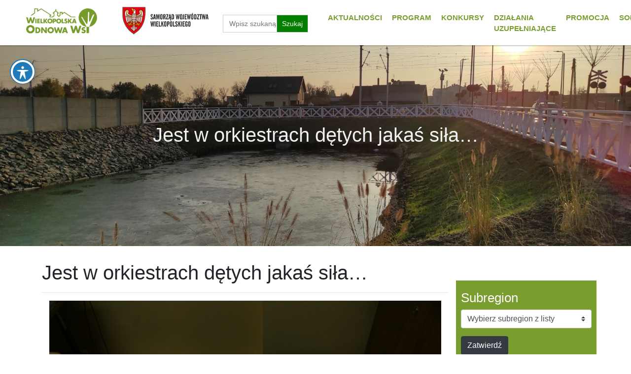

--- FILE ---
content_type: text/html; charset=UTF-8
request_url: https://wow.umww.pl/konkursy/jest-w-orkiestrach-detych-jakas-sila/
body_size: 15730
content:

			<html lang="pl-PL">
<head>
    <meta http-equiv="Content-Type" content="text/html; charset=UTF-8">
    <meta name="viewport" content="width=device-width, initial-scale=1, maximum-scale=1">
    <meta http-equiv="X-UA-Compatible" content="IE=Edge">
	<title>
	  Jest w orkiestrach dętych jakaś siła&#8230; Wielkopolska Odnowa Wsi  </title>
<meta property="og:title" content="Jest w orkiestrach dętych jakaś siła&#8230;"/>
<meta property="og:description" content="Program Wielkopolska Odnowa Wsi kładzie nacisk na aktywizację mieszkańców wsi i realizację przedsięwzięć dotyczących swoich miejscowości "/>
<meta property="og:type" content="article"/>
<meta property="og:url" content="https://wow.umww.pl/konkursy/jest-w-orkiestrach-detych-jakas-sila/"/>
<meta property="og:site_name" content="Wielkopolska Odnowa Wsi"/>
<meta property="og:image" content="https://wow.umww.pl/sxder/wp-content/uploads/2015/12/OW_2013_Rzgow_Rzgow_2.jpg"/>
        <link rel="pingback" href="https://wow.umww.pl/sxder/xmlrpc.php">
        <meta name='robots' content='max-image-preview:large' />
<link rel='dns-prefetch' href='//fonts.googleapis.com' />
<link rel="alternate" title="oEmbed (JSON)" type="application/json+oembed" href="https://wow.umww.pl/wp-json/oembed/1.0/embed?url=https%3A%2F%2Fwow.umww.pl%2Fkonkursy%2Fjest-w-orkiestrach-detych-jakas-sila%2F" />
<link rel="alternate" title="oEmbed (XML)" type="text/xml+oembed" href="https://wow.umww.pl/wp-json/oembed/1.0/embed?url=https%3A%2F%2Fwow.umww.pl%2Fkonkursy%2Fjest-w-orkiestrach-detych-jakas-sila%2F&#038;format=xml" />
<style id='wp-img-auto-sizes-contain-inline-css' type='text/css'>
img:is([sizes=auto i],[sizes^="auto," i]){contain-intrinsic-size:3000px 1500px}
/*# sourceURL=wp-img-auto-sizes-contain-inline-css */
</style>
<style id='wp-emoji-styles-inline-css' type='text/css'>

	img.wp-smiley, img.emoji {
		display: inline !important;
		border: none !important;
		box-shadow: none !important;
		height: 1em !important;
		width: 1em !important;
		margin: 0 0.07em !important;
		vertical-align: -0.1em !important;
		background: none !important;
		padding: 0 !important;
	}
/*# sourceURL=wp-emoji-styles-inline-css */
</style>
<style id='wp-block-library-inline-css' type='text/css'>
:root{--wp-block-synced-color:#7a00df;--wp-block-synced-color--rgb:122,0,223;--wp-bound-block-color:var(--wp-block-synced-color);--wp-editor-canvas-background:#ddd;--wp-admin-theme-color:#007cba;--wp-admin-theme-color--rgb:0,124,186;--wp-admin-theme-color-darker-10:#006ba1;--wp-admin-theme-color-darker-10--rgb:0,107,160.5;--wp-admin-theme-color-darker-20:#005a87;--wp-admin-theme-color-darker-20--rgb:0,90,135;--wp-admin-border-width-focus:2px}@media (min-resolution:192dpi){:root{--wp-admin-border-width-focus:1.5px}}.wp-element-button{cursor:pointer}:root .has-very-light-gray-background-color{background-color:#eee}:root .has-very-dark-gray-background-color{background-color:#313131}:root .has-very-light-gray-color{color:#eee}:root .has-very-dark-gray-color{color:#313131}:root .has-vivid-green-cyan-to-vivid-cyan-blue-gradient-background{background:linear-gradient(135deg,#00d084,#0693e3)}:root .has-purple-crush-gradient-background{background:linear-gradient(135deg,#34e2e4,#4721fb 50%,#ab1dfe)}:root .has-hazy-dawn-gradient-background{background:linear-gradient(135deg,#faaca8,#dad0ec)}:root .has-subdued-olive-gradient-background{background:linear-gradient(135deg,#fafae1,#67a671)}:root .has-atomic-cream-gradient-background{background:linear-gradient(135deg,#fdd79a,#004a59)}:root .has-nightshade-gradient-background{background:linear-gradient(135deg,#330968,#31cdcf)}:root .has-midnight-gradient-background{background:linear-gradient(135deg,#020381,#2874fc)}:root{--wp--preset--font-size--normal:16px;--wp--preset--font-size--huge:42px}.has-regular-font-size{font-size:1em}.has-larger-font-size{font-size:2.625em}.has-normal-font-size{font-size:var(--wp--preset--font-size--normal)}.has-huge-font-size{font-size:var(--wp--preset--font-size--huge)}.has-text-align-center{text-align:center}.has-text-align-left{text-align:left}.has-text-align-right{text-align:right}.has-fit-text{white-space:nowrap!important}#end-resizable-editor-section{display:none}.aligncenter{clear:both}.items-justified-left{justify-content:flex-start}.items-justified-center{justify-content:center}.items-justified-right{justify-content:flex-end}.items-justified-space-between{justify-content:space-between}.screen-reader-text{border:0;clip-path:inset(50%);height:1px;margin:-1px;overflow:hidden;padding:0;position:absolute;width:1px;word-wrap:normal!important}.screen-reader-text:focus{background-color:#ddd;clip-path:none;color:#444;display:block;font-size:1em;height:auto;left:5px;line-height:normal;padding:15px 23px 14px;text-decoration:none;top:5px;width:auto;z-index:100000}html :where(.has-border-color){border-style:solid}html :where([style*=border-top-color]){border-top-style:solid}html :where([style*=border-right-color]){border-right-style:solid}html :where([style*=border-bottom-color]){border-bottom-style:solid}html :where([style*=border-left-color]){border-left-style:solid}html :where([style*=border-width]){border-style:solid}html :where([style*=border-top-width]){border-top-style:solid}html :where([style*=border-right-width]){border-right-style:solid}html :where([style*=border-bottom-width]){border-bottom-style:solid}html :where([style*=border-left-width]){border-left-style:solid}html :where(img[class*=wp-image-]){height:auto;max-width:100%}:where(figure){margin:0 0 1em}html :where(.is-position-sticky){--wp-admin--admin-bar--position-offset:var(--wp-admin--admin-bar--height,0px)}@media screen and (max-width:600px){html :where(.is-position-sticky){--wp-admin--admin-bar--position-offset:0px}}

/*# sourceURL=wp-block-library-inline-css */
</style><style id='global-styles-inline-css' type='text/css'>
:root{--wp--preset--aspect-ratio--square: 1;--wp--preset--aspect-ratio--4-3: 4/3;--wp--preset--aspect-ratio--3-4: 3/4;--wp--preset--aspect-ratio--3-2: 3/2;--wp--preset--aspect-ratio--2-3: 2/3;--wp--preset--aspect-ratio--16-9: 16/9;--wp--preset--aspect-ratio--9-16: 9/16;--wp--preset--color--black: #000000;--wp--preset--color--cyan-bluish-gray: #abb8c3;--wp--preset--color--white: #ffffff;--wp--preset--color--pale-pink: #f78da7;--wp--preset--color--vivid-red: #cf2e2e;--wp--preset--color--luminous-vivid-orange: #ff6900;--wp--preset--color--luminous-vivid-amber: #fcb900;--wp--preset--color--light-green-cyan: #7bdcb5;--wp--preset--color--vivid-green-cyan: #00d084;--wp--preset--color--pale-cyan-blue: #8ed1fc;--wp--preset--color--vivid-cyan-blue: #0693e3;--wp--preset--color--vivid-purple: #9b51e0;--wp--preset--gradient--vivid-cyan-blue-to-vivid-purple: linear-gradient(135deg,rgb(6,147,227) 0%,rgb(155,81,224) 100%);--wp--preset--gradient--light-green-cyan-to-vivid-green-cyan: linear-gradient(135deg,rgb(122,220,180) 0%,rgb(0,208,130) 100%);--wp--preset--gradient--luminous-vivid-amber-to-luminous-vivid-orange: linear-gradient(135deg,rgb(252,185,0) 0%,rgb(255,105,0) 100%);--wp--preset--gradient--luminous-vivid-orange-to-vivid-red: linear-gradient(135deg,rgb(255,105,0) 0%,rgb(207,46,46) 100%);--wp--preset--gradient--very-light-gray-to-cyan-bluish-gray: linear-gradient(135deg,rgb(238,238,238) 0%,rgb(169,184,195) 100%);--wp--preset--gradient--cool-to-warm-spectrum: linear-gradient(135deg,rgb(74,234,220) 0%,rgb(151,120,209) 20%,rgb(207,42,186) 40%,rgb(238,44,130) 60%,rgb(251,105,98) 80%,rgb(254,248,76) 100%);--wp--preset--gradient--blush-light-purple: linear-gradient(135deg,rgb(255,206,236) 0%,rgb(152,150,240) 100%);--wp--preset--gradient--blush-bordeaux: linear-gradient(135deg,rgb(254,205,165) 0%,rgb(254,45,45) 50%,rgb(107,0,62) 100%);--wp--preset--gradient--luminous-dusk: linear-gradient(135deg,rgb(255,203,112) 0%,rgb(199,81,192) 50%,rgb(65,88,208) 100%);--wp--preset--gradient--pale-ocean: linear-gradient(135deg,rgb(255,245,203) 0%,rgb(182,227,212) 50%,rgb(51,167,181) 100%);--wp--preset--gradient--electric-grass: linear-gradient(135deg,rgb(202,248,128) 0%,rgb(113,206,126) 100%);--wp--preset--gradient--midnight: linear-gradient(135deg,rgb(2,3,129) 0%,rgb(40,116,252) 100%);--wp--preset--font-size--small: 13px;--wp--preset--font-size--medium: 20px;--wp--preset--font-size--large: 36px;--wp--preset--font-size--x-large: 42px;--wp--preset--spacing--20: 0.44rem;--wp--preset--spacing--30: 0.67rem;--wp--preset--spacing--40: 1rem;--wp--preset--spacing--50: 1.5rem;--wp--preset--spacing--60: 2.25rem;--wp--preset--spacing--70: 3.38rem;--wp--preset--spacing--80: 5.06rem;--wp--preset--shadow--natural: 6px 6px 9px rgba(0, 0, 0, 0.2);--wp--preset--shadow--deep: 12px 12px 50px rgba(0, 0, 0, 0.4);--wp--preset--shadow--sharp: 6px 6px 0px rgba(0, 0, 0, 0.2);--wp--preset--shadow--outlined: 6px 6px 0px -3px rgb(255, 255, 255), 6px 6px rgb(0, 0, 0);--wp--preset--shadow--crisp: 6px 6px 0px rgb(0, 0, 0);}:where(.is-layout-flex){gap: 0.5em;}:where(.is-layout-grid){gap: 0.5em;}body .is-layout-flex{display: flex;}.is-layout-flex{flex-wrap: wrap;align-items: center;}.is-layout-flex > :is(*, div){margin: 0;}body .is-layout-grid{display: grid;}.is-layout-grid > :is(*, div){margin: 0;}:where(.wp-block-columns.is-layout-flex){gap: 2em;}:where(.wp-block-columns.is-layout-grid){gap: 2em;}:where(.wp-block-post-template.is-layout-flex){gap: 1.25em;}:where(.wp-block-post-template.is-layout-grid){gap: 1.25em;}.has-black-color{color: var(--wp--preset--color--black) !important;}.has-cyan-bluish-gray-color{color: var(--wp--preset--color--cyan-bluish-gray) !important;}.has-white-color{color: var(--wp--preset--color--white) !important;}.has-pale-pink-color{color: var(--wp--preset--color--pale-pink) !important;}.has-vivid-red-color{color: var(--wp--preset--color--vivid-red) !important;}.has-luminous-vivid-orange-color{color: var(--wp--preset--color--luminous-vivid-orange) !important;}.has-luminous-vivid-amber-color{color: var(--wp--preset--color--luminous-vivid-amber) !important;}.has-light-green-cyan-color{color: var(--wp--preset--color--light-green-cyan) !important;}.has-vivid-green-cyan-color{color: var(--wp--preset--color--vivid-green-cyan) !important;}.has-pale-cyan-blue-color{color: var(--wp--preset--color--pale-cyan-blue) !important;}.has-vivid-cyan-blue-color{color: var(--wp--preset--color--vivid-cyan-blue) !important;}.has-vivid-purple-color{color: var(--wp--preset--color--vivid-purple) !important;}.has-black-background-color{background-color: var(--wp--preset--color--black) !important;}.has-cyan-bluish-gray-background-color{background-color: var(--wp--preset--color--cyan-bluish-gray) !important;}.has-white-background-color{background-color: var(--wp--preset--color--white) !important;}.has-pale-pink-background-color{background-color: var(--wp--preset--color--pale-pink) !important;}.has-vivid-red-background-color{background-color: var(--wp--preset--color--vivid-red) !important;}.has-luminous-vivid-orange-background-color{background-color: var(--wp--preset--color--luminous-vivid-orange) !important;}.has-luminous-vivid-amber-background-color{background-color: var(--wp--preset--color--luminous-vivid-amber) !important;}.has-light-green-cyan-background-color{background-color: var(--wp--preset--color--light-green-cyan) !important;}.has-vivid-green-cyan-background-color{background-color: var(--wp--preset--color--vivid-green-cyan) !important;}.has-pale-cyan-blue-background-color{background-color: var(--wp--preset--color--pale-cyan-blue) !important;}.has-vivid-cyan-blue-background-color{background-color: var(--wp--preset--color--vivid-cyan-blue) !important;}.has-vivid-purple-background-color{background-color: var(--wp--preset--color--vivid-purple) !important;}.has-black-border-color{border-color: var(--wp--preset--color--black) !important;}.has-cyan-bluish-gray-border-color{border-color: var(--wp--preset--color--cyan-bluish-gray) !important;}.has-white-border-color{border-color: var(--wp--preset--color--white) !important;}.has-pale-pink-border-color{border-color: var(--wp--preset--color--pale-pink) !important;}.has-vivid-red-border-color{border-color: var(--wp--preset--color--vivid-red) !important;}.has-luminous-vivid-orange-border-color{border-color: var(--wp--preset--color--luminous-vivid-orange) !important;}.has-luminous-vivid-amber-border-color{border-color: var(--wp--preset--color--luminous-vivid-amber) !important;}.has-light-green-cyan-border-color{border-color: var(--wp--preset--color--light-green-cyan) !important;}.has-vivid-green-cyan-border-color{border-color: var(--wp--preset--color--vivid-green-cyan) !important;}.has-pale-cyan-blue-border-color{border-color: var(--wp--preset--color--pale-cyan-blue) !important;}.has-vivid-cyan-blue-border-color{border-color: var(--wp--preset--color--vivid-cyan-blue) !important;}.has-vivid-purple-border-color{border-color: var(--wp--preset--color--vivid-purple) !important;}.has-vivid-cyan-blue-to-vivid-purple-gradient-background{background: var(--wp--preset--gradient--vivid-cyan-blue-to-vivid-purple) !important;}.has-light-green-cyan-to-vivid-green-cyan-gradient-background{background: var(--wp--preset--gradient--light-green-cyan-to-vivid-green-cyan) !important;}.has-luminous-vivid-amber-to-luminous-vivid-orange-gradient-background{background: var(--wp--preset--gradient--luminous-vivid-amber-to-luminous-vivid-orange) !important;}.has-luminous-vivid-orange-to-vivid-red-gradient-background{background: var(--wp--preset--gradient--luminous-vivid-orange-to-vivid-red) !important;}.has-very-light-gray-to-cyan-bluish-gray-gradient-background{background: var(--wp--preset--gradient--very-light-gray-to-cyan-bluish-gray) !important;}.has-cool-to-warm-spectrum-gradient-background{background: var(--wp--preset--gradient--cool-to-warm-spectrum) !important;}.has-blush-light-purple-gradient-background{background: var(--wp--preset--gradient--blush-light-purple) !important;}.has-blush-bordeaux-gradient-background{background: var(--wp--preset--gradient--blush-bordeaux) !important;}.has-luminous-dusk-gradient-background{background: var(--wp--preset--gradient--luminous-dusk) !important;}.has-pale-ocean-gradient-background{background: var(--wp--preset--gradient--pale-ocean) !important;}.has-electric-grass-gradient-background{background: var(--wp--preset--gradient--electric-grass) !important;}.has-midnight-gradient-background{background: var(--wp--preset--gradient--midnight) !important;}.has-small-font-size{font-size: var(--wp--preset--font-size--small) !important;}.has-medium-font-size{font-size: var(--wp--preset--font-size--medium) !important;}.has-large-font-size{font-size: var(--wp--preset--font-size--large) !important;}.has-x-large-font-size{font-size: var(--wp--preset--font-size--x-large) !important;}
/*# sourceURL=global-styles-inline-css */
</style>

<style id='classic-theme-styles-inline-css' type='text/css'>
/*! This file is auto-generated */
.wp-block-button__link{color:#fff;background-color:#32373c;border-radius:9999px;box-shadow:none;text-decoration:none;padding:calc(.667em + 2px) calc(1.333em + 2px);font-size:1.125em}.wp-block-file__button{background:#32373c;color:#fff;text-decoration:none}
/*# sourceURL=/wp-includes/css/classic-themes.min.css */
</style>
<link rel='stylesheet' id='acwp-main-css-css' href='https://wow.umww.pl/sxder/wp-content/plugins/accessible-poetry/assets/css/main.css?ver=be1afeb130e9c3b23f265dce4bad45e6' type='text/css' media='all' />
<link rel='stylesheet' id='acwp-mdi-css' href='https://fonts.googleapis.com/icon?family=Material+Icons&#038;ver=be1afeb130e9c3b23f265dce4bad45e6' type='text/css' media='all' />
<link rel='stylesheet' id='ivory-search-styles-css' href='https://wow.umww.pl/sxder/wp-content/plugins/add-search-to-menu/public/css/ivory-search.min.css?ver=5.5.12' type='text/css' media='all' />
<link rel='stylesheet' id='bootstrap.min-css' href='https://wow.umww.pl/sxder/wp-content/themes/odnowawsi/css/bootstrap.min.css?ver=be1afeb130e9c3b23f265dce4bad45e6' type='text/css' media='all' />
<link rel='stylesheet' id='colorbox-css-css' href='https://wow.umww.pl/sxder/wp-content/themes/odnowawsi/colorbox/colorbox.css?ver=be1afeb130e9c3b23f265dce4bad45e6' type='text/css' media='all' />
<script type="text/javascript" src="https://wow.umww.pl/sxder/wp-includes/js/jquery/jquery.min.js?ver=3.7.1" id="jquery-core-js"></script>
<script type="text/javascript" src="https://wow.umww.pl/sxder/wp-includes/js/jquery/jquery-migrate.min.js?ver=3.4.1" id="jquery-migrate-js"></script>
<link rel="https://api.w.org/" href="https://wow.umww.pl/wp-json/" /><link rel="EditURI" type="application/rsd+xml" title="RSD" href="https://wow.umww.pl/sxder/xmlrpc.php?rsd" />

<link rel="canonical" href="https://wow.umww.pl/konkursy/jest-w-orkiestrach-detych-jakas-sila/" />
<link rel='shortlink' href='https://wow.umww.pl/?p=1267' />
<style type="text/css">.saboxplugin-wrap{-webkit-box-sizing:border-box;-moz-box-sizing:border-box;-ms-box-sizing:border-box;box-sizing:border-box;border:1px solid #eee;width:100%;clear:both;display:block;overflow:hidden;word-wrap:break-word;position:relative}.saboxplugin-wrap .saboxplugin-gravatar{float:left;padding:0 20px 20px 20px}.saboxplugin-wrap .saboxplugin-gravatar img{max-width:100px;height:auto;border-radius:0;}.saboxplugin-wrap .saboxplugin-authorname{font-size:18px;line-height:1;margin:20px 0 0 20px;display:block}.saboxplugin-wrap .saboxplugin-authorname a{text-decoration:none}.saboxplugin-wrap .saboxplugin-authorname a:focus{outline:0}.saboxplugin-wrap .saboxplugin-desc{display:block;margin:5px 20px}.saboxplugin-wrap .saboxplugin-desc a{text-decoration:underline}.saboxplugin-wrap .saboxplugin-desc p{margin:5px 0 12px}.saboxplugin-wrap .saboxplugin-web{margin:0 20px 15px;text-align:left}.saboxplugin-wrap .sab-web-position{text-align:right}.saboxplugin-wrap .saboxplugin-web a{color:#ccc;text-decoration:none}.saboxplugin-wrap .saboxplugin-socials{position:relative;display:block;background:#fcfcfc;padding:5px;border-top:1px solid #eee}.saboxplugin-wrap .saboxplugin-socials a svg{width:20px;height:20px}.saboxplugin-wrap .saboxplugin-socials a svg .st2{fill:#fff; transform-origin:center center;}.saboxplugin-wrap .saboxplugin-socials a svg .st1{fill:rgba(0,0,0,.3)}.saboxplugin-wrap .saboxplugin-socials a:hover{opacity:.8;-webkit-transition:opacity .4s;-moz-transition:opacity .4s;-o-transition:opacity .4s;transition:opacity .4s;box-shadow:none!important;-webkit-box-shadow:none!important}.saboxplugin-wrap .saboxplugin-socials .saboxplugin-icon-color{box-shadow:none;padding:0;border:0;-webkit-transition:opacity .4s;-moz-transition:opacity .4s;-o-transition:opacity .4s;transition:opacity .4s;display:inline-block;color:#fff;font-size:0;text-decoration:inherit;margin:5px;-webkit-border-radius:0;-moz-border-radius:0;-ms-border-radius:0;-o-border-radius:0;border-radius:0;overflow:hidden}.saboxplugin-wrap .saboxplugin-socials .saboxplugin-icon-grey{text-decoration:inherit;box-shadow:none;position:relative;display:-moz-inline-stack;display:inline-block;vertical-align:middle;zoom:1;margin:10px 5px;color:#444;fill:#444}.clearfix:after,.clearfix:before{content:' ';display:table;line-height:0;clear:both}.ie7 .clearfix{zoom:1}.saboxplugin-socials.sabox-colored .saboxplugin-icon-color .sab-twitch{border-color:#38245c}.saboxplugin-socials.sabox-colored .saboxplugin-icon-color .sab-behance{border-color:#003eb0}.saboxplugin-socials.sabox-colored .saboxplugin-icon-color .sab-deviantart{border-color:#036824}.saboxplugin-socials.sabox-colored .saboxplugin-icon-color .sab-digg{border-color:#00327c}.saboxplugin-socials.sabox-colored .saboxplugin-icon-color .sab-dribbble{border-color:#ba1655}.saboxplugin-socials.sabox-colored .saboxplugin-icon-color .sab-facebook{border-color:#1e2e4f}.saboxplugin-socials.sabox-colored .saboxplugin-icon-color .sab-flickr{border-color:#003576}.saboxplugin-socials.sabox-colored .saboxplugin-icon-color .sab-github{border-color:#264874}.saboxplugin-socials.sabox-colored .saboxplugin-icon-color .sab-google{border-color:#0b51c5}.saboxplugin-socials.sabox-colored .saboxplugin-icon-color .sab-html5{border-color:#902e13}.saboxplugin-socials.sabox-colored .saboxplugin-icon-color .sab-instagram{border-color:#1630aa}.saboxplugin-socials.sabox-colored .saboxplugin-icon-color .sab-linkedin{border-color:#00344f}.saboxplugin-socials.sabox-colored .saboxplugin-icon-color .sab-pinterest{border-color:#5b040e}.saboxplugin-socials.sabox-colored .saboxplugin-icon-color .sab-reddit{border-color:#992900}.saboxplugin-socials.sabox-colored .saboxplugin-icon-color .sab-rss{border-color:#a43b0a}.saboxplugin-socials.sabox-colored .saboxplugin-icon-color .sab-sharethis{border-color:#5d8420}.saboxplugin-socials.sabox-colored .saboxplugin-icon-color .sab-soundcloud{border-color:#995200}.saboxplugin-socials.sabox-colored .saboxplugin-icon-color .sab-spotify{border-color:#0f612c}.saboxplugin-socials.sabox-colored .saboxplugin-icon-color .sab-stackoverflow{border-color:#a95009}.saboxplugin-socials.sabox-colored .saboxplugin-icon-color .sab-steam{border-color:#006388}.saboxplugin-socials.sabox-colored .saboxplugin-icon-color .sab-user_email{border-color:#b84e05}.saboxplugin-socials.sabox-colored .saboxplugin-icon-color .sab-tumblr{border-color:#10151b}.saboxplugin-socials.sabox-colored .saboxplugin-icon-color .sab-twitter{border-color:#0967a0}.saboxplugin-socials.sabox-colored .saboxplugin-icon-color .sab-vimeo{border-color:#0d7091}.saboxplugin-socials.sabox-colored .saboxplugin-icon-color .sab-windows{border-color:#003f71}.saboxplugin-socials.sabox-colored .saboxplugin-icon-color .sab-whatsapp{border-color:#003f71}.saboxplugin-socials.sabox-colored .saboxplugin-icon-color .sab-wordpress{border-color:#0f3647}.saboxplugin-socials.sabox-colored .saboxplugin-icon-color .sab-yahoo{border-color:#14002d}.saboxplugin-socials.sabox-colored .saboxplugin-icon-color .sab-youtube{border-color:#900}.saboxplugin-socials.sabox-colored .saboxplugin-icon-color .sab-xing{border-color:#000202}.saboxplugin-socials.sabox-colored .saboxplugin-icon-color .sab-mixcloud{border-color:#2475a0}.saboxplugin-socials.sabox-colored .saboxplugin-icon-color .sab-vk{border-color:#243549}.saboxplugin-socials.sabox-colored .saboxplugin-icon-color .sab-medium{border-color:#00452c}.saboxplugin-socials.sabox-colored .saboxplugin-icon-color .sab-quora{border-color:#420e00}.saboxplugin-socials.sabox-colored .saboxplugin-icon-color .sab-meetup{border-color:#9b181c}.saboxplugin-socials.sabox-colored .saboxplugin-icon-color .sab-goodreads{border-color:#000}.saboxplugin-socials.sabox-colored .saboxplugin-icon-color .sab-snapchat{border-color:#999700}.saboxplugin-socials.sabox-colored .saboxplugin-icon-color .sab-500px{border-color:#00557f}.saboxplugin-socials.sabox-colored .saboxplugin-icon-color .sab-mastodont{border-color:#185886}.sabox-plus-item{margin-bottom:20px}@media screen and (max-width:480px){.saboxplugin-wrap{text-align:center}.saboxplugin-wrap .saboxplugin-gravatar{float:none;padding:20px 0;text-align:center;margin:0 auto;display:block}.saboxplugin-wrap .saboxplugin-gravatar img{float:none;display:inline-block;display:-moz-inline-stack;vertical-align:middle;zoom:1}.saboxplugin-wrap .saboxplugin-desc{margin:0 10px 20px;text-align:center}.saboxplugin-wrap .saboxplugin-authorname{text-align:center;margin:10px 0 20px}}body .saboxplugin-authorname a,body .saboxplugin-authorname a:hover{box-shadow:none;-webkit-box-shadow:none}a.sab-profile-edit{font-size:16px!important;line-height:1!important}.sab-edit-settings a,a.sab-profile-edit{color:#0073aa!important;box-shadow:none!important;-webkit-box-shadow:none!important}.sab-edit-settings{margin-right:15px;position:absolute;right:0;z-index:2;bottom:10px;line-height:20px}.sab-edit-settings i{margin-left:5px}.saboxplugin-socials{line-height:1!important}.rtl .saboxplugin-wrap .saboxplugin-gravatar{float:right}.rtl .saboxplugin-wrap .saboxplugin-authorname{display:flex;align-items:center}.rtl .saboxplugin-wrap .saboxplugin-authorname .sab-profile-edit{margin-right:10px}.rtl .sab-edit-settings{right:auto;left:0}img.sab-custom-avatar{max-width:75px;}.saboxplugin-wrap .saboxplugin-authorname a,.saboxplugin-wrap .saboxplugin-authorname span {color:#007719;}.saboxplugin-wrap {margin-top:0px; margin-bottom:0px; padding: 0px 0px }.saboxplugin-wrap .saboxplugin-authorname {font-size:18px; line-height:25px;}.saboxplugin-wrap .saboxplugin-desc p, .saboxplugin-wrap .saboxplugin-desc {font-size:14px !important; line-height:21px !important;}.saboxplugin-wrap .saboxplugin-web {font-size:14px;}.saboxplugin-wrap .saboxplugin-socials a svg {width:18px;height:18px;}</style>			<style type="text/css">
					.is-form-id-11735 .is-search-submit:focus,
			.is-form-id-11735 .is-search-submit:hover,
			.is-form-id-11735 .is-search-submit,
            .is-form-id-11735 .is-search-icon {
			color: #ffffff !important;            background-color: #3c8c0b !important;            			}
                        	.is-form-id-11735 .is-search-submit path {
					fill: #ffffff !important;            	}
            			</style>
					<style type="text/css">
					.is-form-id-11729 .is-search-submit:focus,
			.is-form-id-11729 .is-search-submit:hover,
			.is-form-id-11729 .is-search-submit,
            .is-form-id-11729 .is-search-icon {
			color: #ffffff !important;            background-color: #027f00 !important;            			}
                        	.is-form-id-11729 .is-search-submit path {
					fill: #ffffff !important;            	}
            			</style>
		 <link rel="shortcut icon" href="https://wow.umww.pl/sxder/wp-content/themes/odnowawsi/img/favicon.png">
 <link rel="stylesheet" href="https://wow.umww.pl/sxder/wp-content/themes/odnowawsi/style.css" type="text/css" />
 <link href="https://wow.umww.pl/sxder/wp-content/themes/odnowawsi/css/font-awesome.min.css" rel="stylesheet" />
      <script src="https://wow.umww.pl/sxder/wp-content/themes/odnowawsi/js/bootstrap.js"></script>
	  <script src="https://wow.umww.pl/sxder/wp-content/themes/odnowawsi/js/scripts.js"></script>
	  <script src="https://wow.umww.pl/sxder/wp-content/themes/odnowawsi/js/theme.js"></script>
 <script>
  (function(i,s,o,g,r,a,m){i['GoogleAnalyticsObject']=r;i[r]=i[r]||function(){
  (i[r].q=i[r].q||[]).push(arguments)},i[r].l=1*new Date();a=s.createElement(o),
  m=s.getElementsByTagName(o)[0];a.async=1;a.src=g;m.parentNode.insertBefore(a,m)
  })(window,document,'script','//www.google-analytics.com/analytics.js','ga');

  ga('create', 'UA-71244580-1', 'auto');
  ga('send', 'pageview');

</script>

 
 <!-- Bootstrap core CSS -->

 <!-- Just for debugging purposes. Don't actually copy this line! -->
 <!-- HTML5 shim and Respond.js IE8 support of HTML5 elements and media queries -->
 <!--[if lt IE 9]>
       <script src="https://oss.maxcdn.com/libs/html5shiv/3.7.0/html5shiv.js"></script>
      <script src="https://oss.maxcdn.com/libs/respond.js/1.4.2/respond.min.js"></script>
    <![endif]-->
 <style>
@media (max-width: 991px) {
   
    .desktop-only {
        display:none !important;
    }
}
.navaccess a {
    display: inline;
    font-size: 1.27em;
    left: -9000em;
    padding: 5px 10px;
    position: absolute;
    text-align: center;
    text-decoration: none;
    width: 150px;
    z-index: 1;
}
.navaccess { 
   list-style:none !important;
}
.navaccess a:hover, 
.navaccess a:focus, 
.navaccess a:active {
    background: #4B4B4B;
    border: 2px solid #FFFFFF;
    color: #FFFFFF !important;
    left: 0;
    top: 0;
    position: absolute;
}
.navbar-nav li a {
	color:#799D2E;
	font-size: 15px;
	text-decoration: none;
	font-weight: 600;
	
	
}
</style>
 <link rel='stylesheet' id='ivory-ajax-search-styles-css' href='https://wow.umww.pl/sxder/wp-content/plugins/add-search-to-menu/public/css/ivory-ajax-search.min.css?ver=5.5.12' type='text/css' media='all' />
</head>
 <body>
 <a name="top" id="top"></a>
 <ul class="navaccess">
  <li><a href="#site-navigation" tabindex="1">Przejdź do menu głównego</a></li>
  <li><a href="#maincontent" tabindex="2">Przejdź do treści</a></li>
 </ul>
 
<nav class="navbar navbar-expand-lg  text-uppercase fixed-top"  style="background:white; border-bottom: 1px; box-shadow: rgba(0, 0, 0, 0.12) 0px 1px 3px, rgba(0, 0, 0, 0.24) 0px 1px 2px;" id="mainNav">
<div class="container-fluid">

 <div class="col-6 col-sm-6 col-lg-2">
     <a class="navbar-brand js-scroll-trigger" href="/"><img src="https://wow.umww.pl/sxder/wp-content/themes/odnowawsi/img/logo.png" alt="logo wielkopolska odnowa wsi" class="img-fluid"></a>
 </div>
<div class="col-6 col-sm-6 col-lg-4">
<div class="row" >
<div class="col-sm-6" style="padding:10px;">
 <a href="https://www.umww.pl/"> <img src="https://wow.umww.pl/sxder/wp-content/themes/odnowawsi/img/logo2.png" alt="Urząd Marszałkowski Województwa Wielkopolskiego" class="img-fluid"></a>
 </div>
 <div class="col-sm-6 d-none d-sm-block" style="padding-top:30px;">
 <form data-min-no-for-search=3 data-result-box-max-height=400 data-form-id=11729 class="is-search-form is-form-style is-form-style-1 is-form-id-11729 is-ajax-search" action="https://wow.umww.pl/" method="get" role="search" ><label for="is-search-input-11729"><span class="is-screen-reader-text">Szukaj:</span><input  type="search" id="is-search-input-11729" name="s" value="" class="is-search-input" placeholder="Wpisz szukaną frazę" autocomplete=off /><span class="is-loader-image" style="display: none;background-image:url(https://wow.umww.pl/sxder/wp-content/plugins/add-search-to-menu/public/images/spinner.gif);" ></span></label><input type="submit" value="Szukaj" class="is-search-submit" /></form> </div>
 </div>
 </div>

           <div class="col-12 col-sm-6 col-lg-6">
            
                <button class="navbar-toggler navbar-toggler-right text-uppercase font-weight-bold text-white rounded float-right;" style="background:green; float:right;" type="button" data-toggle="collapse" data-target="#navbarResponsive" aria-controls="navbarResponsive" aria-expanded="false" aria-label="Toggle navigation">
                    Menu
                    <i class="fas fa-bars"></i>
                </button>
                <div class="collapse navbar-collapse" id="navbarResponsive">
                    
  			<ul class="navbar-nav ml-auto top-nav">
		   	   <li id="menu-item-110" class="menu-item menu-item-type-taxonomy menu-item-object-category menu-item-110"><a href="https://wow.umww.pl/k/aktualnosci/">Aktualności</a></li>
<li id="menu-item-11762" class="menu-item menu-item-type-post_type menu-item-object-page menu-item-11762"><a href="https://wow.umww.pl/program/">Program</a></li>
<li id="menu-item-11825" class="menu-item menu-item-type-taxonomy menu-item-object-category menu-item-11825"><a href="https://wow.umww.pl/k/konkursy/">Konkursy</a></li>
<li id="menu-item-81" class="menu-item menu-item-type-taxonomy menu-item-object-category menu-item-81"><a href="https://wow.umww.pl/k/dzialania-uzupelniajace/">Działania uzupełniające</a></li>
<li id="menu-item-11928" class="menu-item menu-item-type-post_type menu-item-object-page menu-item-11928"><a href="https://wow.umww.pl/promocja/">Promocja</a></li>
<li id="menu-item-265" class="menu-item menu-item-type-custom menu-item-object-custom menu-item-265"><a href="/solectwa/">Sołectwa</a></li>
<li id="menu-item-107" class="menu-item menu-item-type-post_type menu-item-object-page menu-item-107"><a href="https://wow.umww.pl/kontakt/">Kontakt</a></li>
		    </ul>
			           
                </div>
            </div>
			</div>
        </nav><!--Start baner top -->
<div class="row-fluid baner-page" style="margin-top:0px; background-image: url('https://wow.umww.pl/sxder/wp-content/uploads/2022/04/gfj.jpg');">
  <div class="container baners" style="font-size:36px; color:#F1F1F1;">
   
<h1 class="text-center">Jest w orkiestrach dętych jakaś siła&#8230;</h1></div>
  
</div>
<!--End baner top--><div class="container white-background top-pad"id="maincontent">
<div class="row">
  <div class="col-sm-9 white-background">
      <h1>
        Jest w orkiestrach dętych jakaś siła&#8230;      </h1>
      <hr>
     
      <div class="col-sm-12">
                <img width="800" height="600" src="https://wow.umww.pl/sxder/wp-content/uploads/2015/12/OW_2013_Rzgow_Rzgow_2.jpg" class="img-fluid wp-post-image" alt="Saksofon i klarnet dla Orkiestry Dętej przy OSP w Rzgowie, w gminie Rzgów" decoding="async" fetchpriority="high" srcset="https://wow.umww.pl/sxder/wp-content/uploads/2015/12/OW_2013_Rzgow_Rzgow_2.jpg 800w, https://wow.umww.pl/sxder/wp-content/uploads/2015/12/OW_2013_Rzgow_Rzgow_2-300x225.jpg 300w, https://wow.umww.pl/sxder/wp-content/uploads/2015/12/OW_2013_Rzgow_Rzgow_2-768x576.jpg 768w" sizes="(max-width: 800px) 100vw, 800px" />              </div>
              <div class="col-sm-12">
      <ul class="meta-konkurs">
     <li> <p><span><strong>Nazwa konkursu:</strong></span> Odnowa wsi szansą dla aktywnych sołectw</p></li>
     <li> <p><span><strong>Rok konkursu:</strong></span> 2013</p></li>
     <li>
                    <p><i class="fa fa-map-marker"></i> <strong>Sołectwo:</strong>
                                                                  <a href="https://wow.umww.pl/solectwa/rzgow/">Rzgów</a>
                                                                </p>
                  </li>
</ul>
</div>
 <div class="col-sm-12">
<p style="text-align: center"><span style="color: #339966"><em><strong>Jest w orkiestrach dętych jakaś siła&#8230;</strong></em></span></p>
</div>
 <div class="col-sm-12">
            <p style="text-align: justify">Celem projektu był zakup strojów galowych dla członków orkiestry dętej przy OSP w Rzgowie. W ramach realizacji zadania zakupiono stroje galowe męskie (10 sztuk), koszule męskie (30 sztuk), stroje galowe damskie dla werblistek (5 sztuk). Ponadto zakupiono jeden klarnet i jeden saksofon.</p>
<hr />
<p>Beneficjent: <span style="text-decoration: underline">gmina Rzgów</span></p>
<p>Całkowita wartość projektu: <strong>15 000,00 zł</strong><br />
Dotacja UMWW: <span style="color: #339966"><strong>5 000,00 zł</strong></span><br />
Wkład finansowy gminy: 10 000,00 zł</p>
            <hr>
			</div>
            <h3>Galeria projektu </h3>
			<div class="row">
              
        		 
            <div class="col-sm-4">
                <a href="https://wow.umww.pl/sxder/wp-content/uploads/2015/12/OW_2013_Rzgow_Rzgow_2.jpg">
                     <img src="https://wow.umww.pl/sxder/wp-content/uploads/2015/12/OW_2013_Rzgow_Rzgow_2-300x225.jpg" alt="Saksofon i klarnet dla Orkiestry Dętej przy OSP w Rzgowie, w gminie Rzgów" class="img-fluid" />
                </a>
                <p></p>
            </div>
			 
        		 
            <div class="col-sm-4">
                <a href="https://wow.umww.pl/sxder/wp-content/uploads/2015/12/OW_2013_Rzgow_Rzgow_1.jpg">
                     <img src="https://wow.umww.pl/sxder/wp-content/uploads/2015/12/OW_2013_Rzgow_Rzgow_1-300x225.jpg" alt="Stroje galowe dla członków Orkiestry Dętej przy OSP w Rzgowie, w gminie Rzgów" class="img-fluid" />
                </a>
                <p></p>
            </div>
			 
           </div>
</div>
          
   
    
    <div class="col-sm-3 sidebars" style="margin-top:20px; min-height:450px; padding:20px 0px 20px 0px;">
<div class="widget">
<h2> Subregion </h2>
<select id="mSub" class="custom-select  mb-3">
  <option value="" selected="selected">Wybierz subregion z listy </option>
   
	
                     <option value="https://wow.umww.pl/subregiony/centralny/"> centralny</option>
                     <option value="https://wow.umww.pl/subregiony/polnocny/"> północny</option>
                     <option value="https://wow.umww.pl/subregiony/poludniowy/"> południowy</option>
                     <option value="https://wow.umww.pl/subregiony/wschodni/"> wschodni</option>
                     <option value="https://wow.umww.pl/subregiony/zachodni/"> zachodni</option>
            
</select>

<input type="button" class="btn btn-dark" id="goSBtn" value="Zatwierdź">

<script>
var goSBtn = document.getElementById("goSBtn");
var mSub = document.getElementById("mSub");

goSBtn.onclick = function() {
  window.location = mSub.value;
}

</script>

<h2>Powiat</h2>
<select id="mPowiat" class="custom-select mb-3">
  <option value="" selected="selected">Wybierz powiat z listy </option>
   
	
                     <option value="https://wow.umww.pl/powiaty/chodzieski/"> chodzieski</option>
                     <option value="https://wow.umww.pl/powiaty/czarnkowsko-trzcianecki/"> czarnkowsko-trzcianecki</option>
                     <option value="https://wow.umww.pl/powiaty/gnieznienski/"> gnieźnieński</option>
                     <option value="https://wow.umww.pl/powiaty/gostynski/"> gostyński</option>
                     <option value="https://wow.umww.pl/powiaty/grodziski/"> grodziski</option>
                     <option value="https://wow.umww.pl/powiaty/jarocinski/"> jarociński</option>
                     <option value="https://wow.umww.pl/powiaty/kaliski/"> kaliski</option>
                     <option value="https://wow.umww.pl/powiaty/kepinski/"> kępiński</option>
                     <option value="https://wow.umww.pl/powiaty/kolski/"> kolski</option>
                     <option value="https://wow.umww.pl/powiaty/koninski/"> koniński</option>
                     <option value="https://wow.umww.pl/powiaty/koscianski/"> kościański</option>
                     <option value="https://wow.umww.pl/powiaty/krotoszynski/"> krotoszyński</option>
                     <option value="https://wow.umww.pl/powiaty/leszczynski/"> leszczyński</option>
                     <option value="https://wow.umww.pl/powiaty/miedzychodzki/"> międzychodzki</option>
                     <option value="https://wow.umww.pl/powiaty/nowotomyski/"> nowotomyski</option>
                     <option value="https://wow.umww.pl/powiaty/obornicki/"> obornicki</option>
                     <option value="https://wow.umww.pl/powiaty/ostrowski/"> ostrowski</option>
                     <option value="https://wow.umww.pl/powiaty/ostrzeszowski/"> ostrzeszowski</option>
                     <option value="https://wow.umww.pl/powiaty/pilski/"> pilski</option>
                     <option value="https://wow.umww.pl/powiaty/pleszewski/"> pleszewski</option>
                     <option value="https://wow.umww.pl/powiaty/poznanski/"> poznański</option>
                     <option value="https://wow.umww.pl/powiaty/rawicki/"> rawicki</option>
                     <option value="https://wow.umww.pl/powiaty/sredzki/"> średzki</option>
                     <option value="https://wow.umww.pl/powiaty/sremski/"> śremski</option>
                     <option value="https://wow.umww.pl/powiaty/szamotulski/"> szamotulski</option>
                     <option value="https://wow.umww.pl/powiaty/slupecki/"> słupecki</option>
                     <option value="https://wow.umww.pl/powiaty/turecki/"> turecki</option>
                     <option value="https://wow.umww.pl/powiaty/wagrowiecki/"> wągrowiecki</option>
                     <option value="https://wow.umww.pl/powiaty/wolsztynski/"> wolsztyński</option>
                     <option value="https://wow.umww.pl/powiaty/wrzesinski/"> wrzesiński</option>
                     <option value="https://wow.umww.pl/powiaty/zlotowski/"> złotowski</option>
            
</select>
<input type="button" class="btn  btn-dark" id="goPBtn" value="Zatwierdź">

<script>
var goPBt = document.getElementById("goPBt");
var mPowiat = document.getElementById("mPowiat");

goPBtn.onclick = function() {
  window.location = mPowiat.value;
}

</script>

<h2>Gmina</h2>
<select id="mGmina" class="custom-select mb-3">
  <option selected="selected">Wybierz gminę z listy </option>
   
	
                     <option value="https://wow.umww.pl/gminy/babiak/"> Babiak</option>
                     <option value="https://wow.umww.pl/gminy/baranow/"> Baranów</option>
                     <option value="https://wow.umww.pl/gminy/bialosliwie/"> Białośliwie</option>
                     <option value="https://wow.umww.pl/gminy/blizanow/"> Blizanów</option>
                     <option value="https://wow.umww.pl/gminy/bojanowo/"> Bojanowo</option>
                     <option value="https://wow.umww.pl/gminy/borek-wielkopolski/"> Borek Wielkopolski</option>
                     <option value="https://wow.umww.pl/gminy/bralin/"> Bralin</option>
                     <option value="https://wow.umww.pl/gminy/brodnica/"> Brodnica</option>
                     <option value="https://wow.umww.pl/gminy/brudzew/"> Brudzew</option>
                     <option value="https://wow.umww.pl/gminy/brzeziny/"> Brzeziny</option>
                     <option value="https://wow.umww.pl/gminy/budzyn/"> Budzyń</option>
                     <option value="https://wow.umww.pl/gminy/buk/"> Buk</option>
                     <option value="https://wow.umww.pl/gminy/cekow-kolonia/"> Ceków-Kolonia</option>
                     <option value="https://wow.umww.pl/gminy/chocz/"> Chocz</option>
                     <option value="https://wow.umww.pl/gminy/chrzypsko-wielkie/"> Chrzypsko Wielkie</option>
                     <option value="https://wow.umww.pl/gminy/czajkow/"> Czajków</option>
                     <option value="https://wow.umww.pl/gminy/czarnkow/"> Czarnków</option>
                     <option value="https://wow.umww.pl/gminy/czempin/"> Czempiń</option>
                     <option value="https://wow.umww.pl/gminy/czermin/"> Czermin</option>
                     <option value="https://wow.umww.pl/gminy/czerniejewo/"> Czerniejewo</option>
                     <option value="https://wow.umww.pl/gminy/czerwonak/"> Czerwonak</option>
                     <option value="https://wow.umww.pl/gminy/dabie/"> Dąbie</option>
                     <option value="https://wow.umww.pl/gminy/dobra/"> Dobra</option>
                     <option value="https://wow.umww.pl/gminy/dobrzyca/"> Dobrzyca</option>
                     <option value="https://wow.umww.pl/gminy/dolsk/"> Dolsk</option>
                     <option value="https://wow.umww.pl/gminy/dominowo/"> Dominowo</option>
                     <option value="https://wow.umww.pl/gminy/dopiewo/"> Dopiewo</option>
                     <option value="https://wow.umww.pl/gminy/doruchow/"> Doruchów</option>
                     <option value="https://wow.umww.pl/gminy/drawsko/"> Drawsko</option>
                     <option value="https://wow.umww.pl/gminy/gizalki/"> Gizałki</option>
                     <option value="https://wow.umww.pl/gminy/gniezno/"> Gniezno</option>
                     <option value="https://wow.umww.pl/gminy/godziesze-wielkie/"> Godziesze Wielkie</option>
                     <option value="https://wow.umww.pl/gminy/golina/"> Golina</option>
                     <option value="https://wow.umww.pl/gminy/gostyn/"> Gostyń</option>
                     <option value="https://wow.umww.pl/gminy/golancz/"> Gołańcz</option>
                     <option value="https://wow.umww.pl/gminy/grabow-nad-prosna/"> Grabów nad Prosną</option>
                     <option value="https://wow.umww.pl/gminy/granowo/"> Granowo</option>
                     <option value="https://wow.umww.pl/gminy/grodziec/"> Grodziec</option>
                     <option value="https://wow.umww.pl/gminy/grodzisk-wlkp/"> Grodzisk Wlkp.</option>
                     <option value="https://wow.umww.pl/gminy/grzegorzew/"> Grzegorzew</option>
                     <option value="https://wow.umww.pl/gminy/jaraczewo/"> Jaraczewo</option>
                     <option value="https://wow.umww.pl/gminy/jarocin/"> Jarocin</option>
                     <option value="https://wow.umww.pl/gminy/jutrosin/"> Jutrosin</option>
                     <option value="https://wow.umww.pl/gminy/kaczory/"> Kaczory</option>
                     <option value="https://wow.umww.pl/gminy/kamieniec/"> Kamieniec</option>
                     <option value="https://wow.umww.pl/gminy/kaweczyn/"> Kawęczyn</option>
                     <option value="https://wow.umww.pl/gminy/kazimierz-biskupi/"> Kazimierz Biskupi</option>
                     <option value="https://wow.umww.pl/gminy/kepno/"> Kępno</option>
                     <option value="https://wow.umww.pl/gminy/kiszkowo/"> Kiszkowo</option>
                     <option value="https://wow.umww.pl/gminy/kleszczewo/"> Kleszczewo</option>
                     <option value="https://wow.umww.pl/gminy/kobyla-gora/"> Kobyla Góra</option>
                     <option value="https://wow.umww.pl/gminy/kobylin/"> Kobylin</option>
                     <option value="https://wow.umww.pl/gminy/kornik/"> Kórnik</option>
                     <option value="https://wow.umww.pl/gminy/koscian/"> Kościan</option>
                     <option value="https://wow.umww.pl/gminy/koscielec/"> Kościelec</option>
                     <option value="https://wow.umww.pl/gminy/kostrzyn/"> Kostrzyn</option>
                     <option value="https://wow.umww.pl/gminy/kotlin/"> Kotlin</option>
                     <option value="https://wow.umww.pl/gminy/kozmin-wielkopolski/"> Koźmin Wielkopolski</option>
                     <option value="https://wow.umww.pl/gminy/kozminek/"> Koźminek</option>
                     <option value="https://wow.umww.pl/gminy/kolaczkowo/"> Kołaczkowo</option>
                     <option value="https://wow.umww.pl/gminy/kolo/"> Koło</option>
                     <option value="https://wow.umww.pl/gminy/krajenka/"> Krajenka</option>
                     <option value="https://wow.umww.pl/gminy/kraszewice/"> Kraszewice</option>
                     <option value="https://wow.umww.pl/gminy/krobia/"> Krobia</option>
                     <option value="https://wow.umww.pl/gminy/krotoszyn/"> Krotoszyn</option>
                     <option value="https://wow.umww.pl/gminy/krzykosy/"> Krzykosy</option>
                     <option value="https://wow.umww.pl/gminy/krzywin/"> Krzywiń</option>
                     <option value="https://wow.umww.pl/gminy/krzyz-wielkopolski/"> Krzyż Wielkopolski</option>
                     <option value="https://wow.umww.pl/gminy/ksiaz-wielkopolski/"> Książ Wielkopolski</option>
                     <option value="https://wow.umww.pl/gminy/kuslin/"> Kuślin</option>
                     <option value="https://wow.umww.pl/gminy/kwilcz/"> Kwilcz</option>
                     <option value="https://wow.umww.pl/gminy/klecko/"> Kłecko</option>
                     <option value="https://wow.umww.pl/gminy/klodawa/"> Kłodawa</option>
                     <option value="https://wow.umww.pl/gminy/ladek/"> Lądek</option>
                     <option value="https://wow.umww.pl/gminy/lipka/"> Lipka</option>
                     <option value="https://wow.umww.pl/gminy/lipno/"> Lipno</option>
                     <option value="https://wow.umww.pl/gminy/liskow/"> Lisków</option>
                     <option value="https://wow.umww.pl/gminy/lubasz/"> Lubasz</option>
                     <option value="https://wow.umww.pl/gminy/lwowek/"> Lwówek</option>
                     <option value="https://wow.umww.pl/gminy/malanow/"> Malanów</option>
                     <option value="https://wow.umww.pl/gminy/margonin/"> Margonin</option>
                     <option value="https://wow.umww.pl/gminy/miasteczko-krajenskie/"> Miasteczko Krajeńskie</option>
                     <option value="https://wow.umww.pl/gminy/miedzichowo/"> Miedzichowo</option>
                     <option value="https://wow.umww.pl/gminy/miedzychod/"> Międzychód</option>
                     <option value="https://wow.umww.pl/gminy/miejska-gorka/"> Miejska Górka</option>
                     <option value="https://wow.umww.pl/gminy/miescisko/"> Mieścisko</option>
                     <option value="https://wow.umww.pl/gminy/mikstat/"> Mikstat</option>
                     <option value="https://wow.umww.pl/gminy/miloslaw/"> Miłosław</option>
                     <option value="https://wow.umww.pl/gminy/mosina/"> Mosina</option>
                     <option value="https://wow.umww.pl/gminy/murowana-goslina/"> Murowana Goślina</option>
                     <option value="https://wow.umww.pl/gminy/mycielin/"> Mycielin</option>
                     <option value="https://wow.umww.pl/gminy/nekla/"> Nekla</option>
                     <option value="https://wow.umww.pl/gminy/niechanowo/"> Niechanowo</option>
                     <option value="https://wow.umww.pl/gminy/nowe-miasto-nad-warta/"> Nowe Miasto nad Wartą</option>
                     <option value="https://wow.umww.pl/gminy/nowe-skalmierzyce/"> Nowe Skalmierzyce</option>
                     <option value="https://wow.umww.pl/gminy/nowy-tomysl/"> Nowy Tomyśl</option>
                     <option value="https://wow.umww.pl/gminy/oborniki/"> Oborniki</option>
                     <option value="https://wow.umww.pl/gminy/odolanow/"> Odolanów</option>
                     <option value="https://wow.umww.pl/gminy/okonek/"> Okonek</option>
                     <option value="https://wow.umww.pl/gminy/olszowka/"> Olszówka</option>
                     <option value="https://wow.umww.pl/gminy/opalenica/"> Opalenica</option>
                     <option value="https://wow.umww.pl/gminy/opatowek/"> Opatówek</option>
                     <option value="https://wow.umww.pl/gminy/orchowo/"> Orchowo</option>
                     <option value="https://wow.umww.pl/gminy/osiek-maly/"> Osiek Mały</option>
                     <option value="https://wow.umww.pl/gminy/ostrorog/"> Ostroróg</option>
                     <option value="https://wow.umww.pl/gminy/ostrow-wielkopolski/"> Ostrów Wielkopolski</option>
                     <option value="https://wow.umww.pl/gminy/ostrowite/"> Ostrowite</option>
                     <option value="https://wow.umww.pl/gminy/ostrzeszow/"> Ostrzeszów</option>
                     <option value="https://wow.umww.pl/gminy/pakoslaw/"> Pakosław</option>
                     <option value="https://wow.umww.pl/gminy/pepowo/"> Pępowo</option>
                     <option value="https://wow.umww.pl/gminy/perzow/"> Perzów</option>
                     <option value="https://wow.umww.pl/gminy/pniewy/"> Pniewy</option>
                     <option value="https://wow.umww.pl/gminy/pobiedziska/"> Pobiedziska</option>
                     <option value="https://wow.umww.pl/gminy/pogorzela/"> Pogorzela</option>
                     <option value="https://wow.umww.pl/gminy/powidz/"> Powidz</option>
                     <option value="https://wow.umww.pl/gminy/polajewo/"> Połajewo</option>
                     <option value="https://wow.umww.pl/gminy/przedecz/"> Przedecz</option>
                     <option value="https://wow.umww.pl/gminy/przemet/"> Przemęt</option>
                     <option value="https://wow.umww.pl/gminy/przygodzice/"> Przygodzice</option>
                     <option value="https://wow.umww.pl/gminy/przykona/"> Przykona</option>
                     <option value="https://wow.umww.pl/gminy/pyzdry/"> Pyzdry</option>
                     <option value="https://wow.umww.pl/gminy/rawicz/"> Rawicz</option>
                     <option value="https://wow.umww.pl/gminy/rogozno/"> Rogoźno</option>
                     <option value="https://wow.umww.pl/gminy/rokietnica/"> Rokietnica</option>
                     <option value="https://wow.umww.pl/gminy/rozdrazew/"> Rozdrażew</option>
                     <option value="https://wow.umww.pl/gminy/rychtal/"> Rychtal</option>
                     <option value="https://wow.umww.pl/gminy/rychwal/"> Rychwał</option>
                     <option value="https://wow.umww.pl/gminy/ryczywol/"> Ryczywół</option>
                     <option value="https://wow.umww.pl/gminy/rydzyna/"> Rydzyna</option>
                     <option value="https://wow.umww.pl/gminy/rzgow/"> Rzgów</option>
                     <option value="https://wow.umww.pl/gminy/siedlec/"> Siedlec</option>
                     <option value="https://wow.umww.pl/gminy/sieroszewice/"> Sieroszewice</option>
                     <option value="https://wow.umww.pl/gminy/skoki/"> Skoki</option>
                     <option value="https://wow.umww.pl/gminy/skulsk/"> Skulsk</option>
                     <option value="https://wow.umww.pl/gminy/slesin/"> Ślesin</option>
                     <option value="https://wow.umww.pl/gminy/smigiel/"> Śmigiel</option>
                     <option value="https://wow.umww.pl/gminy/sompolno/"> Sompolno</option>
                     <option value="https://wow.umww.pl/gminy/sosnie/"> Sośnie</option>
                     <option value="https://wow.umww.pl/gminy/srem/"> Śrem</option>
                     <option value="https://wow.umww.pl/gminy/sroda-wielkopolska/"> Środa Wielkopolska</option>
                     <option value="https://wow.umww.pl/gminy/stare-miasto/"> Stare Miasto</option>
                     <option value="https://wow.umww.pl/gminy/stawiszyn/"> Stawiszyn</option>
                     <option value="https://wow.umww.pl/gminy/steszew/"> Stęszew</option>
                     <option value="https://wow.umww.pl/gminy/strzalkowo/"> Strzałkowo</option>
                     <option value="https://wow.umww.pl/gminy/suchy-las/"> Suchy Las</option>
                     <option value="https://wow.umww.pl/gminy/sulmierzyce/"> Sulmierzyce</option>
                     <option value="https://wow.umww.pl/gminy/swarzedz/"> Swarzędz</option>
                     <option value="https://wow.umww.pl/gminy/swieciechowa/"> Święciechowa</option>
                     <option value="https://wow.umww.pl/gminy/szamocin/"> Szamocin</option>
                     <option value="https://wow.umww.pl/gminy/szamotuly/"> Szamotuły</option>
                     <option value="https://wow.umww.pl/gminy/szczytniki/"> Szczytniki</option>
                     <option value="https://wow.umww.pl/gminy/szydlowo/"> Szydłowo</option>
                     <option value="https://wow.umww.pl/gminy/slupca/"> Słupca</option>
                     <option value="https://wow.umww.pl/gminy/tarnowka/"> Tarnówka</option>
                     <option value="https://wow.umww.pl/gminy/trzcianka/"> Trzcianka</option>
                     <option value="https://wow.umww.pl/gminy/trzcinica/"> Trzcinica</option>
                     <option value="https://wow.umww.pl/gminy/trzemeszno/"> Trzemeszno</option>
                     <option value="https://wow.umww.pl/gminy/tuliszkow/"> Tuliszków</option>
                     <option value="https://wow.umww.pl/gminy/turek/"> Turek</option>
                     <option value="https://wow.umww.pl/gminy/ujscie/"> Ujście</option>
                     <option value="https://wow.umww.pl/gminy/wagrowiec/"> Wągrowiec</option>
                     <option value="https://wow.umww.pl/gminy/wapno/"> Wapno</option>
                     <option value="https://wow.umww.pl/gminy/wielen/"> Wieleń</option>
                     <option value="https://wow.umww.pl/gminy/wierzbinek/"> Wierzbinek</option>
                     <option value="https://wow.umww.pl/gminy/wijewo/"> Wijewo</option>
                     <option value="https://wow.umww.pl/gminy/wilczyn/"> Wilczyn</option>
                     <option value="https://wow.umww.pl/gminy/witkowo/"> Witkowo</option>
                     <option value="https://wow.umww.pl/gminy/wolsztyn/"> Wolsztyn</option>
                     <option value="https://wow.umww.pl/gminy/wrzesnia/"> Września</option>
                     <option value="https://wow.umww.pl/gminy/wyrzysk/"> Wyrzysk</option>
                     <option value="https://wow.umww.pl/gminy/wysoka/"> Wysoka</option>
                     <option value="https://wow.umww.pl/gminy/wladyslawow/"> Władysławów</option>
                     <option value="https://wow.umww.pl/gminy/zagorow/"> Zagórów</option>
                     <option value="https://wow.umww.pl/gminy/zakrzewo/"> Zakrzewo</option>
                     <option value="https://wow.umww.pl/gminy/zbaszyn/"> Zbąszyń</option>
                     <option value="https://wow.umww.pl/gminy/zduny/"> Zduny</option>
                     <option value="https://wow.umww.pl/gminy/zelazkow/"> Żelazków</option>
                     <option value="https://wow.umww.pl/gminy/zerkow/"> Żerków</option>
                     <option value="https://wow.umww.pl/gminy/zlotow/"> Złotów</option>
                     <option value="https://wow.umww.pl/gminy/leka-opatowska/"> Łęka Opatowska</option>
                     <option value="https://wow.umww.pl/gminy/lobzenica/"> Łobżenica</option>
                     <option value="https://wow.umww.pl/gminy/lubowo/"> Łubowo</option>
            
</select>
<input type="button" class="btn  btn-dark" id="goBtn" value="Zatwierdź">

<script>
var goBtn = document.getElementById("goBtn");
var mGmina = document.getElementById("mGmina");

goBtn.onclick = function() {
  window.location = mGmina.value;
}

</script>
</div>

	<div id="is_widget-2" class="widget widget_is_search widget_search"><form data-min-no-for-search=3 data-result-box-max-height=400 data-form-id=11735 class="is-search-form is-form-style is-form-style-1 is-form-id-11735 is-ajax-search" action="https://wow.umww.pl/" method="get" role="search" ><label for="is-search-input-11735"><span class="is-screen-reader-text">Szukaj:</span><input  type="search" id="is-search-input-11735" name="s" value="" class="is-search-input" placeholder="Wpisz nazwę sołectwa" autocomplete=off /><span class="is-loader-image" style="display: none;background-image:url(https://wow.umww.pl/sxder/wp-content/plugins/add-search-to-menu/public/images/spinner.gif);" ></span></label><input type="submit" value="Szukaj" class="is-search-submit" /><input type="hidden" name="id" value="11735" /><input type="hidden" name="post_type" value="solectwa" /></form></div><div id="nav_menu-10" class="widget widget_nav_menu"><h2>Sołectwa</h2><div class="menu-solectwa-container"><ul id="menu-solectwa" class="menu"><li id="menu-item-5990" class="menu-item menu-item-type-custom menu-item-object-custom menu-item-5990"><a href="https://wow.umww.pl/solectwa/">Sołectwa</a></li>
<li id="menu-item-5987" class="menu-item menu-item-type-custom menu-item-object-custom menu-item-5987"><a href="https://wow.umww.pl/typuczestnika/uczestnik/">Uczestnik</a></li>
<li id="menu-item-11711" class="menu-item menu-item-type-custom menu-item-object-custom menu-item-11711"><a href="https://wow.umww.pl/typuczestnika/lider-odnowy-wsi/">Liderzy odnowy wsi</a></li>
<li id="menu-item-11121" class="menu-item menu-item-type-taxonomy menu-item-object-category menu-item-11121"><a href="https://wow.umww.pl/k/wykaz-solectw/">Wykaz sołectw (aktualny)</a></li>
</ul></div></div>
        
	 <!-- All this stuff in here only shows up if you DON'T have any widgets active in this zone -->
    	

		

</div>    <!--/. End content container --> 
  </div>
 </div>

<!--/. End content container -->
<div class="container-fluid" style=" margin-top:10px;  color:#fff; padding:40px 20px;">
<div class="container">
<div id="custom_html-2" class="widget_text row"><div class="textwidget custom-html-widget"><div class="row">
  <div class="col col-sm-2"><a href="https://www.umww.pl/" title="Przejdź do strony Samorządu Woejwódzrwa Wielkopolskiego"><img class="alignnone size-full wp-image-11957" src="https://wow.umww.pl/sxder/wp-content/uploads/2021/01/urzad-marszalkowski-woj-wielkopolskiego.png" alt="logo Samorząd Województwa Wielkopolskiego" width="200" height="100" /></a></div>
  <div class="col col-sm-2"><a href="https://www.sdk-wlkp.pl/" title="Orzejdź do strony Sieci Dziedzistwa Kulinarnego"><img class="alignnone size-medium wp-image-11953" src="https://wow.umww.pl/sxder/wp-content/uploads/2021/01/siec-dziedzictwa-kulinarnego.png" alt="" width="200" height="100" /></a></div>
  <div class="col col-sm-2"><img class="alignnone size-medium wp-image-11954" src="https://wow.umww.pl/sxder/wp-content/uploads/2021/01/wielkopolska-kultura.png" alt="" width="200" height="100" /></div>

<div class="col col-sm-2"><img class="alignnone size-full wp-image-11956" src="https://wow.umww.pl/sxder/wp-content/uploads/2021/01/wielkopolskie-obserwatorium.png" alt="" width="200" height="100" /></div>
<div class="col col-sm-2"><img class="alignnone size-full wp-image-11955" src="https://wow.umww.pl/sxder/wp-content/uploads/2021/01/wielkopolska-logo.png" alt="" width="200" height="100" /></div>
<div class="col col-sm-2"><img class="alignnone size-medium wp-image-11952" src="https://wow.umww.pl/sxder/wp-content/uploads/2021/01/monitor-wielkopolski.png" alt="" width="200" height="100" /></div>
	</div>
<div class="row">
  <div class="col col-sm-2"></div>
   <div class="col col-sm-2"><img class="alignnone size-medium wp-image-11950" src="https://wow.umww.pl/sxder/wp-content/uploads/2021/01/krajowa-siec-obszarow-wiejskich-logo.png" alt="" width="200" height="100" /></div>
  <div class="col col-sm-2"><a href="http://fundacjawspomaganiawsi.pl/" target="_blank" rel="noopener"><img class="alignnone size-full wp-image-11949" src="https://wow.umww.pl/sxder/wp-content/uploads/2021/01/fundacja-wspomagania-wsi.png" alt="" width="200" height="100" /></a></div>
 
	<div class="col col-sm-2"><a href="http://kss.org.pl/" title="Przejdź do serwis Krajowego Stowarzyszenia Sołtysów"><img class="alignnone size-medium wp-image-11951" src="https://wow.umww.pl/sxder/wp-content/uploads/2021/01/krajowe-stowarzyszenie-soltysow.png" alt=" logo Krajowe stowarzyszenie sołtysów" width="200" height="100" /></a></div>
  <div class="col col-sm-2"></div>
</div></div></div></div>
</div>
<div class="container-fluid stopa" style="border-bottom:1px solid #333; background-color:#1A1A1A; color:#fff; margin-top:20px; border-top:5px solid #384a25">
<div class="container">
<div class="row">
<div class=" col-sm-4" style="padding:0px 0px 20px 20px;  background-color: #232323;">
<br/>
Odwiedź nas na:  <a href="https://www.facebook.com/WielkopolskaOdnowaWsi" title=" Odwiedź stronę Wielkopolskiej Odnowy Wsi na Facebooku"  style="color:#fff;"><img src="https://wow.umww.pl/sxder/wp-content/themes/odnowawsi/img/facebook.png" alt="facebook ikona"></a>
<br/><br/>
Urząd Marszałkowski Województwa Wielkopolskiego <br/>
Departament Rolnictwa i Rozwoju Wsi<br/>
<i class="fa fa-map-marker"></i> 61-714 Poznań <br/>
<i class="fa fa-minus-square"></i> al. Niepodległości 34<br/>
<br/>
<i class="fa fa-phone"></i> tel: +48 (61) 626 65 00<br/>
<i class="fa fa-phone"></i> fax: +48 (61) 626 65 01<br/>
<i class="fa fa-envelope"></i>odnowawsi@umww.pl</p>

</div>
<div class="col-sm-4" style="padding:20px 0px 20px 0px;">
<div id="nav_menu-16" class="widget widget_nav_menu"><div class="menu-stopka-2-container"><ul id="menu-stopka-2" class="menu"><li id="menu-item-12006" class="menu-item menu-item-type-post_type menu-item-object-page menu-item-12006"><a href="https://wow.umww.pl/program/">Program</a></li>
<li id="menu-item-11960" class="menu-item menu-item-type-taxonomy menu-item-object-category menu-item-11960"><a href="https://wow.umww.pl/k/konkursy/konkursy-dla-jst/">Konkursy dla JST</a></li>
<li id="menu-item-11961" class="menu-item menu-item-type-taxonomy menu-item-object-category menu-item-11961"><a href="https://wow.umww.pl/k/konkursy/konkursy-ngo/">Konkursy dla NGO</a></li>
<li id="menu-item-11959" class="menu-item menu-item-type-taxonomy menu-item-object-category menu-item-11959"><a href="https://wow.umww.pl/k/dzialania-uzupelniajace/">Działania uzupełniające</a></li>
<li id="menu-item-12007" class="menu-item menu-item-type-post_type menu-item-object-page menu-item-12007"><a href="https://wow.umww.pl/moderatorzy/">Moderatorzy odnowy wsi</a></li>
<li id="menu-item-12008" class="menu-item menu-item-type-post_type menu-item-object-page menu-item-12008"><a href="https://wow.umww.pl/dokumenty/">Dokumenty</a></li>
<li id="menu-item-11962" class="menu-item menu-item-type-taxonomy menu-item-object-category menu-item-11962"><a href="https://wow.umww.pl/k/aktualnosci/">Aktualności</a></li>
</ul></div></div></div>
<div class="col-sm-4 footer-style" style="padding:20px 0px 0px 20px;">
<div id="nav_menu-14" class="widget widget_nav_menu"><div class="menu-stopka-container"><ul id="menu-stopka" class="menu"><li id="menu-item-12241" class="menu-item menu-item-type-post_type menu-item-object-page menu-item-12241"><a href="https://wow.umww.pl/deklaracja-dostepnosci/">Deklaracja dostępności</a></li>
<li id="menu-item-506" class="menu-item menu-item-type-post_type menu-item-object-page menu-item-privacy-policy menu-item-506"><a rel="privacy-policy" href="https://wow.umww.pl/polityka-prywatnosci/">Polityka prywatności</a></li>
<li id="menu-item-807" class="menu-item menu-item-type-post_type menu-item-object-page menu-item-807"><a href="https://wow.umww.pl/archiwum/">Archiwum</a></li>
</ul></div></div></div>
</div>
</div>
</div>
<div class="container-fluid" style="background-color:black; color:#fff; border-top: 1px solid black">
<div class="container">
<div class="row" style="padding-top:15px;">
<div class=" col-sm-6" style="padding:0px 0px 10px 0px;">
<p>Copyright 2013 2020 by Wielkopolska Odnowa Wsi</p>
</div>

<div class="col-sm-6" style="padding:0px 0px 0px 0px;">

<p class="sparagraf" style="margin-bottom:20px;">Realizacja: <a href="http://rabanet.pl" target="_blank" ><span style="color:#F1F1F1">Rabanet.pl</span></a></p>

</div>
</div>
</div>
</div>
<script type="speculationrules">
{"prefetch":[{"source":"document","where":{"and":[{"href_matches":"/*"},{"not":{"href_matches":["/sxder/wp-*.php","/sxder/wp-admin/*","/sxder/wp-content/uploads/*","/sxder/wp-content/*","/sxder/wp-content/plugins/*","/sxder/wp-content/themes/odnowawsi/*","/*\\?(.+)"]}},{"not":{"selector_matches":"a[rel~=\"nofollow\"]"}},{"not":{"selector_matches":".no-prefetch, .no-prefetch a"}}]},"eagerness":"conservative"}]}
</script>
    
    <div id="acwp-toolbar-btn-wrap" class=" ">
        <button type="button"id="acwp-toolbar-btn" tabindex="0" aria-label="Toggle Accessibility Toolbar">
            <svg xmlns="http://www.w3.org/2000/svg" focusable="false" style="transform: rotate(360deg);" width="1em" height="1em" preserveAspectRatio="xMidYMid meet" viewBox="0 0 20 20">
                <path d="M10 2.6c.83 0 1.5.67 1.5 1.5s-.67 1.51-1.5 1.51c-.82 0-1.5-.68-1.5-1.51s.68-1.5 1.5-1.5zM3.4 7.36c0-.65 6.6-.76 6.6-.76s6.6.11 6.6.76s-4.47 1.4-4.47 1.4s1.69 8.14 1.06 8.38c-.62.24-3.19-5.19-3.19-5.19s-2.56 5.43-3.18 5.19c-.63-.24 1.06-8.38 1.06-8.38S3.4 8.01 3.4 7.36z" fill="currentColor"></path>
            </svg>
        </button>
    </div>
    
    <div id="acwp-toolbar" class="acwp-toolbar   acwp-style-default" aria-label="Accessibility Toolbar Toggle View">
        <div id="acwp-toolbar-module">
                <div class="acwp-heading">
        <p class="acwp-title">Narzędzia dostępności</p>
        <button type="button" id="acwp-close-toolbar">
            <i class="material-icons" aria-hidden="true">close</i>
            <span class="sr-only">Toggle the visibility of the Accessibility Toolbar</span>
        </button>
    </div>
                
            <div class="acwp-togglers">
                    <div class="acwp-toggler acwp-toggler-animations">
        <label for="acwp-toggler-animations" tabindex="0" data-name="animations">
                        <i class="material-icons" aria-hidden="true">visibility_off</i>
                        <span>Disable Animations</span>
                        <div class="acwp-switcher">
                <input type="checkbox" id="acwp-toggler-animations" hidden />
                <div class="acwp-switch"></div>
            </div>
                    </label>
    </div>
        <div class="acwp-toggler acwp-toggler-contrast">
        <label for="acwp-toggler-contrast" tabindex="0" data-name="contrast">
                        <i class="material-icons" aria-hidden="true">nights_stay</i>
                        <span>Contrast</span>
                        <div class="acwp-switcher">
                <input type="checkbox" id="acwp-toggler-contrast" hidden />
                <div class="acwp-switch"></div>
            </div>
                    </label>
    </div>
        <div class="acwp-toggler acwp-toggler-incfont">
        <label for="acwp-toggler-incfont" tabindex="0" data-name="incfont">
                        <i class="material-icons" aria-hidden="true">format_size</i>
                        <span>Increase Text</span>
                        <div class="acwp-switcher">
                <input type="checkbox" id="acwp-toggler-incfont" hidden />
                <div class="acwp-switch"></div>
            </div>
                    </label>
    </div>
        <div class="acwp-toggler acwp-toggler-decfont">
        <label for="acwp-toggler-decfont" tabindex="0" data-name="decfont">
                        <i class="material-icons" aria-hidden="true">text_fields</i>
                        <span>Decrease Text</span>
                        <div class="acwp-switcher">
                <input type="checkbox" id="acwp-toggler-decfont" hidden />
                <div class="acwp-switch"></div>
            </div>
                    </label>
    </div>
        <div class="acwp-toggler acwp-toggler-readable">
        <label for="acwp-toggler-readable" tabindex="0" data-name="readable">
                        <i class="material-icons" aria-hidden="true">font_download</i>
                        <span>Readable Font</span>
                        <div class="acwp-switcher">
                <input type="checkbox" id="acwp-toggler-readable" hidden />
                <div class="acwp-switch"></div>
            </div>
                    </label>
    </div>
        <div class="acwp-toggler acwp-toggler-marktitles">
        <label for="acwp-toggler-marktitles" tabindex="0" data-name="marktitles">
                        <i class="material-icons" aria-hidden="true">title</i>
                        <span>Mark Titles</span>
                        <div class="acwp-switcher">
                <input type="checkbox" id="acwp-toggler-marktitles" hidden />
                <div class="acwp-switch"></div>
            </div>
                    </label>
    </div>
        <div class="acwp-toggler acwp-toggler-underline">
        <label for="acwp-toggler-underline" tabindex="0" data-name="underline">
                        <i class="material-icons" aria-hidden="true">link</i>
                        <span>Highlight Links & Buttons</span>
                        <div class="acwp-switcher">
                <input type="checkbox" id="acwp-toggler-underline" hidden />
                <div class="acwp-switch"></div>
            </div>
                    </label>
    </div>
                </div>
            
                <div class="acwp-footer">
        <ul>
                                                <li>Powered with <i class="material-icons" aria-hidden="true">favorite</i><span class="sr-only">Love</span> by <a href="https://www.codenroll.co.il/" target="_blank">Codenroll</a></li>
        </ul>
    </div>
            </div>
    </div>
    <style>body #acwp-toolbar-btn-wrap {top: 120px; left: 20px;}.acwp-toolbar{top: -100vh; left: 20px;}.acwp-toolbar.acwp-toolbar-show{top: 55px;}</style><script type="text/javascript" id="acwp-toolbar-js-extra">
/* <![CDATA[ */
var acwp_attr = {"fontsizer_customtags":"","fontsize_excludetags":"","fontsizer_max":"","fontsizer_min":"","fontsizer_nolineheight":"","hide_fontsize":"","no_btn_drage":"","contrast_exclude":"","nocookies":"","blogurl":"https://wow.umww.pl"};
//# sourceURL=acwp-toolbar-js-extra
/* ]]> */
</script>
<script type="text/javascript" src="https://wow.umww.pl/sxder/wp-content/plugins/accessible-poetry/assets/js/toolbar.js?ver=be1afeb130e9c3b23f265dce4bad45e6" id="acwp-toolbar-js"></script>
<script type="text/javascript" id="plugin-frontend-js-js-extra">
/* <![CDATA[ */
var AccessibleWPData = {"siteUrl":"https://wow.umww.pl/sxder"};
//# sourceURL=plugin-frontend-js-js-extra
/* ]]> */
</script>
<script type="text/javascript" src="https://wow.umww.pl/sxder/wp-content/plugins/accessible-poetry/inc/frontend.js?ver=1.0" id="plugin-frontend-js-js"></script>
<script type="text/javascript" src="https://wow.umww.pl/sxder/wp-content/themes/odnowawsi/colorbox/jquery.colorbox-min.js?ver=be1afeb130e9c3b23f265dce4bad45e6" id="colorbox-js"></script>
<script type="text/javascript" src="https://wow.umww.pl/sxder/wp-content/themes/odnowawsi/colorbox/colorbox-init.js?ver=be1afeb130e9c3b23f265dce4bad45e6" id="colorbox-init-js"></script>
<script type="text/javascript" id="ivory-search-scripts-js-extra">
/* <![CDATA[ */
var IvorySearchVars = {"is_analytics_enabled":"1"};
//# sourceURL=ivory-search-scripts-js-extra
/* ]]> */
</script>
<script type="text/javascript" src="https://wow.umww.pl/sxder/wp-content/plugins/add-search-to-menu/public/js/ivory-search.min.js?ver=5.5.12" id="ivory-search-scripts-js"></script>
<script type="text/javascript" id="ivory-ajax-search-scripts-js-extra">
/* <![CDATA[ */
var IvoryAjaxVars = {"ajaxurl":"https://wow.umww.pl/sxder/wp-admin/admin-ajax.php","ajax_nonce":"bbcd9b5c60"};
//# sourceURL=ivory-ajax-search-scripts-js-extra
/* ]]> */
</script>
<script type="text/javascript" src="https://wow.umww.pl/sxder/wp-content/plugins/add-search-to-menu/public/js/ivory-ajax-search.min.js?ver=5.5.12" id="ivory-ajax-search-scripts-js"></script>
<script id="wp-emoji-settings" type="application/json">
{"baseUrl":"https://s.w.org/images/core/emoji/17.0.2/72x72/","ext":".png","svgUrl":"https://s.w.org/images/core/emoji/17.0.2/svg/","svgExt":".svg","source":{"concatemoji":"https://wow.umww.pl/sxder/wp-includes/js/wp-emoji-release.min.js?ver=be1afeb130e9c3b23f265dce4bad45e6"}}
</script>
<script type="module">
/* <![CDATA[ */
/*! This file is auto-generated */
const a=JSON.parse(document.getElementById("wp-emoji-settings").textContent),o=(window._wpemojiSettings=a,"wpEmojiSettingsSupports"),s=["flag","emoji"];function i(e){try{var t={supportTests:e,timestamp:(new Date).valueOf()};sessionStorage.setItem(o,JSON.stringify(t))}catch(e){}}function c(e,t,n){e.clearRect(0,0,e.canvas.width,e.canvas.height),e.fillText(t,0,0);t=new Uint32Array(e.getImageData(0,0,e.canvas.width,e.canvas.height).data);e.clearRect(0,0,e.canvas.width,e.canvas.height),e.fillText(n,0,0);const a=new Uint32Array(e.getImageData(0,0,e.canvas.width,e.canvas.height).data);return t.every((e,t)=>e===a[t])}function p(e,t){e.clearRect(0,0,e.canvas.width,e.canvas.height),e.fillText(t,0,0);var n=e.getImageData(16,16,1,1);for(let e=0;e<n.data.length;e++)if(0!==n.data[e])return!1;return!0}function u(e,t,n,a){switch(t){case"flag":return n(e,"\ud83c\udff3\ufe0f\u200d\u26a7\ufe0f","\ud83c\udff3\ufe0f\u200b\u26a7\ufe0f")?!1:!n(e,"\ud83c\udde8\ud83c\uddf6","\ud83c\udde8\u200b\ud83c\uddf6")&&!n(e,"\ud83c\udff4\udb40\udc67\udb40\udc62\udb40\udc65\udb40\udc6e\udb40\udc67\udb40\udc7f","\ud83c\udff4\u200b\udb40\udc67\u200b\udb40\udc62\u200b\udb40\udc65\u200b\udb40\udc6e\u200b\udb40\udc67\u200b\udb40\udc7f");case"emoji":return!a(e,"\ud83e\u1fac8")}return!1}function f(e,t,n,a){let r;const o=(r="undefined"!=typeof WorkerGlobalScope&&self instanceof WorkerGlobalScope?new OffscreenCanvas(300,150):document.createElement("canvas")).getContext("2d",{willReadFrequently:!0}),s=(o.textBaseline="top",o.font="600 32px Arial",{});return e.forEach(e=>{s[e]=t(o,e,n,a)}),s}function r(e){var t=document.createElement("script");t.src=e,t.defer=!0,document.head.appendChild(t)}a.supports={everything:!0,everythingExceptFlag:!0},new Promise(t=>{let n=function(){try{var e=JSON.parse(sessionStorage.getItem(o));if("object"==typeof e&&"number"==typeof e.timestamp&&(new Date).valueOf()<e.timestamp+604800&&"object"==typeof e.supportTests)return e.supportTests}catch(e){}return null}();if(!n){if("undefined"!=typeof Worker&&"undefined"!=typeof OffscreenCanvas&&"undefined"!=typeof URL&&URL.createObjectURL&&"undefined"!=typeof Blob)try{var e="postMessage("+f.toString()+"("+[JSON.stringify(s),u.toString(),c.toString(),p.toString()].join(",")+"));",a=new Blob([e],{type:"text/javascript"});const r=new Worker(URL.createObjectURL(a),{name:"wpTestEmojiSupports"});return void(r.onmessage=e=>{i(n=e.data),r.terminate(),t(n)})}catch(e){}i(n=f(s,u,c,p))}t(n)}).then(e=>{for(const n in e)a.supports[n]=e[n],a.supports.everything=a.supports.everything&&a.supports[n],"flag"!==n&&(a.supports.everythingExceptFlag=a.supports.everythingExceptFlag&&a.supports[n]);var t;a.supports.everythingExceptFlag=a.supports.everythingExceptFlag&&!a.supports.flag,a.supports.everything||((t=a.source||{}).concatemoji?r(t.concatemoji):t.wpemoji&&t.twemoji&&(r(t.twemoji),r(t.wpemoji)))});
//# sourceURL=https://wow.umww.pl/sxder/wp-includes/js/wp-emoji-loader.min.js
/* ]]> */
</script>
 
   
  </body>
</html>

		
		


--- FILE ---
content_type: application/javascript
request_url: https://wow.umww.pl/sxder/wp-content/themes/odnowawsi/colorbox/colorbox-init.js?ver=be1afeb130e9c3b23f265dce4bad45e6
body_size: 106
content:
/* Initialize jQuery Colorbox*/
jQuery(function( $ ){
 $('a[href*=".jpg"], a[href*=".jpeg"], a[href*=".png"], a[href*=".gif"]').colorbox({
    transition:'elastic',
    rel: 'gallery',
    opacity:.9,
	maxWidth: 800,
	 
 
    title: function() {
    return $(this).find('img').attr('alt');
    } 
    });
});